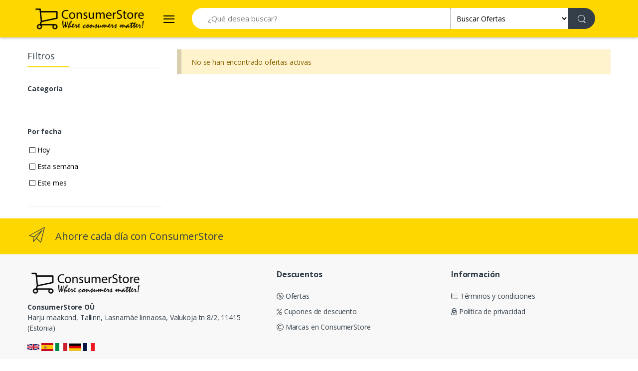

--- FILE ---
content_type: text/html; charset=UTF-8
request_url: https://www.consumerstore.com/es/ofertas/deportes/acampada-y-senderismo/calentadores-de-pies-y-manos/
body_size: 26456
content:
<!DOCTYPE html> 
<html lang="es-ES">
	<head>
		<meta charset="UTF-8">
		<title>Ofertas Calentadores de pies y manos  | ConsumerStore España</title>
		 
        <meta name="viewport" content="width=device-width, initial-scale=1, shrink-to-fit=no">
		<link href="https://www.consumerstore.com/es/ofertas/" rel="canonical"> 
		<meta content="index,nofollow" name="robots">
		<script async src="https://www.consumerstore.com/tienda/template/consumerstore//assets/js/js.js"></script><script type="application/ld+json">{"@context":"https:\/\/schema.org","@type":"BreadcrumbList","itemListElement":[{"@type":"ListItem","position":1,"item":"https:\/\/www.consumerstore.com\/es","name":"Ofertas"}]}</script>  		
        <link href="https://fonts.googleapis.com/css?family=Open+Sans:300,300i,400,400i,600,600i,700,700i,800,800i&display=swap" rel="stylesheet">
        <link rel="stylesheet" href="https://www.consumerstore.com/tienda/template/consumerstore/assets/vendor/font-awesome/css/fontawesome-all.min.css">
        <link rel="stylesheet" href="https://www.consumerstore.com/tienda/template/consumerstore/assets/css/font-electro.css">
        <link rel="stylesheet" href="https://www.consumerstore.com/tienda/template/consumerstore/assets/vendor/animate.css/animate.min.css">
        <link rel="stylesheet" href="https://www.consumerstore.com/tienda/template/consumerstore/assets/vendor/hs-megamenu/src/hs.megamenu.css">
        <link rel="stylesheet" href="https://www.consumerstore.com/tienda/template/consumerstore/assets/vendor/malihu-custom-scrollbar-plugin/jquery.mCustomScrollbar.css">
        <link rel="stylesheet" href="https://www.consumerstore.com/tienda/template/consumerstore/assets/vendor/slick-carousel/slick/slick.css">
        <link rel="stylesheet" href="https://www.consumerstore.com/tienda/template/consumerstore/assets/vendor/bootstrap-select/dist/css/bootstrap-select.min.css">
        <link rel="stylesheet" href="https://www.consumerstore.com/tienda/template/consumerstore/assets/css/theme.css">
        <script async src="https://www.googletagmanager.com/gtag/js?id=G-HRG8EE01QS"></script>
        <script>
        window.dataLayer = window.dataLayer || [];
        function gtag(){dataLayer.push(arguments);}
        gtag('js', new Date());
        gtag('config', 'G-HRG8EE01QS');
        </script>
        <script async src="https://pagead2.googlesyndication.com/pagead/js/adsbygoogle.js?client=ca-pub-4109731756413268"
        crossorigin="anonymous"></script>
    </head>

    <body>
    <script>(function(w,d,t,r,u){var f,n,i;w[u]=w[u]||[],f=function(){var o={ti:"343155087", enableAutoSpaTracking: true};o.q=w[u],w[u]=new UET(o),w[u].push("pageLoad")},n=d.createElement(t),n.src=r,n.async=1,n.onload=n.onreadystatechange=function(){var s=this.readyState;s&&s!=="loaded"&&s!=="complete"||(f(),n.onload=n.onreadystatechange=null)},i=d.getElementsByTagName(t)[0],i.parentNode.insertBefore(n,i)})(window,document,"script","//bat.bing.com/bat.js","uetq");</script>
        <!-- ========== HEADER ========== -->
        <header id="header" class="u-header u-header-left-aligned-nav mb-4 box-shadow-1">
            <div class="u-header__section">
                <div class="bg-primary">
                    <div class="container">
                        <div class="row min-height-64 align-items-center position-relative">
                            <div class="col-auto">
                                <nav class="navbar navbar-expand u-header__navbar py-0 max-width-300 min-width-200">
                                    <a class="order-1 order-xl-0 navbar-brand u-header__navbar-brand u-header__navbar-brand-center mr-3" href="https://www.consumerstore.com/es/">
                                        <img src="https://www.consumerstore.com//images/consumerstore.png" alt="" data-tienda="1" class="w-100 p-2" />
                                    </a>
                                    
                                    <button id="sidebarHeaderInvokerMenu" type="button" class="navbar-toggler d-block btn u-hamburger mr-3 mr-xl-0"
                                        aria-controls="sidebarHeader"
                                        aria-haspopup="true"
                                        aria-expanded="false"
                                        data-unfold-event="click"
                                        data-unfold-hide-on-scroll="false"
                                        data-unfold-target="#sidebarHeader1"
                                        data-unfold-type="css-animation"
                                        data-unfold-animation-in="fadeInLeft"
                                        data-unfold-animation-out="fadeOutLeft"
                                        data-unfold-duration="500">
                                        <span id="hamburgerTriggerMenu" class="u-hamburger__box">
                                            <span class="u-hamburger__inner"></span>
                                        </span>
                                    </button>
                                </nav>

                                <!-- ========== HEADER SIDEBAR ========== -->
                                <aside id="sidebarHeader1" class="u-sidebar u-sidebar--left" aria-labelledby="sidebarHeaderInvokerMenu">
                                    <div class="u-sidebar__scroller">
                                        <div class="u-sidebar__container">
                                            <div class="u-header-sidebar__footer-offset pb-0">
                                                <div class="position-absolute top-0 right-0 z-index-2 pt-4 pr-7">
                                                    <button type="button" class="close ml-auto"
                                                        aria-controls="sidebarHeader"
                                                        aria-haspopup="true"
                                                        aria-expanded="false"
                                                        data-unfold-event="click"
                                                        data-unfold-hide-on-scroll="false"
                                                        data-unfold-target="#sidebarHeader1"
                                                        data-unfold-type="css-animation"
                                                        data-unfold-animation-in="fadeInLeft"
                                                        data-unfold-animation-out="fadeOutLeft"
                                                        data-unfold-duration="500">
                                                        <span aria-hidden="true"><i class="ec ec-close-remove text-gray-90 font-size-20"></i></span>
                                                    </button>
                                                </div>

                                                <div class="js-scrollbar u-sidebar__body">
                                                    <div id="headerSidebarContent" class="u-sidebar__content u-header-sidebar__content">

                                                        <a class="d-flex ml-0 navbar-brand u-header__navbar-brand u-header__navbar-brand-vertical" href="https://www.consumerstore.com/es/" aria-label="Electro"><img src="https://www.consumerstore.com//images/consumerstore.png" alt="" data-tienda="1" class="w-100 mt-5" /></a>

                                                        <ul id="headerSidebarList" class="u-header-collapse__nav">
                                                            <li><a href="https://www.consumerstore.com/es/ofertas/" class="u-header-collapse__nav-link"><b><i class="fal fa-percent mr-1"></i> Ofertas</b></a>
                                                            <li><a href="https://www.consumerstore.com/es/cupones-descuento/" class="u-header-collapse__nav-link"><b><i class="far fa-tags mr-1"></i> Cupones de descuento</b></a>
										                    <ul id="headerSidebarList" class="u-header-collapse__nav"><li class="u-has-submenu u-header-collapse__submenu"><a class="u-header-collapse__nav-link " href="https://www.consumerstore.com/es/alimentacion/" title="Alimentación">Alimentación</a><li class="u-has-submenu u-header-collapse__submenu"><a class="u-header-collapse__nav-link " href="https://www.consumerstore.com/es/bebe/" title="Bebé">Bebé</a><li class="u-has-submenu u-header-collapse__submenu"><a class="u-header-collapse__nav-link " href="https://www.consumerstore.com/es/belleza-cuidado-personal/" title="Belleza & Cuidado Personal">Belleza & Cuidado Personal</a><li class="u-has-submenu u-header-collapse__submenu"><a class="u-header-collapse__nav-link " href="https://www.consumerstore.com/es/bricolaje/" title="Bricolaje">Bricolaje</a><li class="u-has-submenu u-header-collapse__submenu"><a class="u-header-collapse__nav-link " href="https://www.consumerstore.com/es/cine-dvd-y-peliculas/" title="Cine, DVD y películas">Cine, DVD y películas</a><li class="u-has-submenu u-header-collapse__submenu"><a class="u-header-collapse__nav-link " href="https://www.consumerstore.com/es/deportes/" title="Deportes">Deportes</a><li class="u-has-submenu u-header-collapse__submenu"><a class="u-header-collapse__nav-link " href="https://www.consumerstore.com/es/electronica/" title="Electrónica">Electrónica</a><li class="u-has-submenu u-header-collapse__submenu"><a class="u-header-collapse__nav-link " href="https://www.consumerstore.com/es/hogar/" title="Hogar">Hogar</a><li class="u-has-submenu u-header-collapse__submenu"><a class="u-header-collapse__nav-link " href="https://www.consumerstore.com/es/informatica/" title="Informática">Informática</a><li class="u-has-submenu u-header-collapse__submenu"><a class="u-header-collapse__nav-link " href="https://www.consumerstore.com/es/instrumentos-musicales/" title="Instrumentos musicales">Instrumentos musicales</a><li class="u-has-submenu u-header-collapse__submenu"><a class="u-header-collapse__nav-link " href="https://www.consumerstore.com/es/juguetes/" title="Juguetes">Juguetes</a><li class="u-has-submenu u-header-collapse__submenu"><a class="u-header-collapse__nav-link " href="https://www.consumerstore.com/es/libros/" title="Libros">Libros</a><li class="u-has-submenu u-header-collapse__submenu"><a class="u-header-collapse__nav-link " href="https://www.consumerstore.com/es/mascotas/" title="Mascotas">Mascotas</a><li class="u-has-submenu u-header-collapse__submenu"><a class="u-header-collapse__nav-link " href="https://www.consumerstore.com/es/moda/" title="Moda">Moda</a><li class="u-has-submenu u-header-collapse__submenu"><a class="u-header-collapse__nav-link " href="https://www.consumerstore.com/es/motor/" title="Motor">Motor</a><li class="u-has-submenu u-header-collapse__submenu"><a class="u-header-collapse__nav-link " href="https://www.consumerstore.com/es/musica/" title="Música">Música</a><li class="u-has-submenu u-header-collapse__submenu"><a class="u-header-collapse__nav-link " href="https://www.consumerstore.com/es/oficina/" title="Oficina">Oficina</a><li class="u-has-submenu u-header-collapse__submenu"><a class="u-header-collapse__nav-link " href="https://www.consumerstore.com/es/videojuegos/" title="Videojuegos">Videojuegos</a></li></ul>                                                        </ul>
                                                    </div>
                                                </div>
                                            </div>
                                        </div>
                                    </div>
                                </aside>
                            </div>

                            <div class="col d-none d-xl-block">
                                <form action="https://www.consumerstore.com/es/search.php" class="js-focus-state">
                                    <label class="sr-only" for="searchproduct"></label>
                                    <div class="input-group">
                                        <input type="text" class="form-control py-2 pl-5 font-size-15 border-right-0 height-42 border-width-0 rounded-left-pill border-primary" name="search" id="search" placeholder="¿Qué desea buscar?" aria-describedby="searchProduct1" value="" required>
                                        <div class="input-group-append">
                                            <select id="cat" name="cat" class="dropdown-select custom-search-categories-select bg-white border-0 p-2">
                                                <option value="/">Buscar en todas las categorías</option>
                                                <option value="/ofertas/" selected>Buscar Ofertas</option>
                                                <option value="/cupones-descuento/" >Buscar Cupones Descuento</option>
                                                <option value="/alimentacion/">Alimentación</option><option value="/bebe/">Bebé</option><option value="/belleza-cuidado-personal/">Belleza & Cuidado Personal</option><option value="/bricolaje/">Bricolaje</option><option value="/cine-dvd-y-peliculas/">Cine, DVD y películas</option><option value="/deportes/">Deportes</option><option value="/electronica/">Electrónica</option><option value="/hogar/">Hogar</option><option value="/informatica/">Informática</option><option value="/instrumentos-musicales/">Instrumentos musicales</option><option value="/juguetes/">Juguetes</option><option value="/libros/">Libros</option><option value="/mascotas/">Mascotas</option><option value="/moda/">Moda</option><option value="/motor/">Motor</option><option value="/musica/">Música</option><option value="/oficina/">Oficina</option><option value="/videojuegos/">Videojuegos</option> 
                                            </select>
                                            <button class="btn btn-dark height-42 py-2 px-3 rounded-right-pill" type="submit">
                                                <span class="ec ec-search font-size-20"></span>
                                            </button>
                                        </div>
                                    </div>
                                </form>
                            </div>
                            <div class="col col-xl-auto text-right text-xl-left pl-0 pl-xl-3 position-static">
                                <div class="d-inline-flex">
                                    <ul class="d-flex list-unstyled mb-0 align-items-center">
                                        <!-- Search -->
                                        <li class="col d-xl-none px-2 px-sm-3 position-static">
                                            <a id="searchClassicInvoker" class="font-size-22 text-gray-90 text-lh-1 btn-text-secondary" href="javascript:;" role="button"
                                                data-toggle="tooltip"
                                                data-placement="top"
                                                title="Search"
                                                aria-controls="searchClassic"
                                                aria-haspopup="true"
                                                aria-expanded="false"
                                                data-unfold-target="#searchClassic"
                                                data-unfold-type="css-animation"
                                                data-unfold-duration="300"
                                                data-unfold-delay="300"
                                                data-unfold-hide-on-scroll="true"
                                                data-unfold-animation-in="slideInUp"
                                                data-unfold-animation-out="fadeOut">
                                                <span class="ec ec-search"></span>
                                            </a>

                                            <!-- Input -->
                                            <div id="searchClassic" class="dropdown-menu dropdown-unfold dropdown-menu-right left-0 mx-2" aria-labelledby="searchClassicInvoker">
                                                <form action="https://www.consumerstore.com/es/search.php" class="js-focus-state input-group px-3">
                                                    <input class="form-control border-dark" type="text" name="search" id="search" placeholder="¿Qué desea buscar?" value="" required>
                                                    <div class="input-group-append">
                                                        <select id="cat" name="cat" class="dropdown-select custom-search-categories-select bg-white border-dark p-2" style="max-width:150px">
                                                            <option value="/">Buscar en todas las categorías</option>
                                                            <option value="/ofertas/" selected>Buscar Ofertas</option>
                                                            <option value="/cupones-descuento/" >Buscar Cupones Descuento</option>
                                                            <option value="/alimentacion/">Alimentación</option><option value="/bebe/">Bebé</option><option value="/belleza-cuidado-personal/">Belleza & Cuidado Personal</option><option value="/bricolaje/">Bricolaje</option><option value="/cine-dvd-y-peliculas/">Cine, DVD y películas</option><option value="/deportes/">Deportes</option><option value="/electronica/">Electrónica</option><option value="/hogar/">Hogar</option><option value="/informatica/">Informática</option><option value="/instrumentos-musicales/">Instrumentos musicales</option><option value="/juguetes/">Juguetes</option><option value="/libros/">Libros</option><option value="/mascotas/">Mascotas</option><option value="/moda/">Moda</option><option value="/motor/">Motor</option><option value="/musica/">Música</option><option value="/oficina/">Oficina</option><option value="/videojuegos/">Videojuegos</option> 
                                                        </select>
                                                        <button class="btn btn-dark height-45 py-2 px-3 rounded-right-pill" type="submit">
                                                            <span class="ec ec-search font-size-20"></span>
                                                        </button>
                                                    </div>
                                                </form>
                                            </div>
                                            <!-- End Input -->
                                        </li>
                                    </ul>
                                </div>
                            </div>
                        </div>
                    </div>
                </div>
            </div>
        </header>

        <main id="content" role="main" class="container">
                        <div class="row">
                <div class="d-none d-md-block col-3"> 
<div class="border-bottom border-color-1 mb-5">
    <h3 class="section-title section-title__sm mb-0 pb-2 font-size-18">Filtros</h3>
</div>
 
<div class="border-bottom pb-4 mb-4">
    <h4 class="font-size-14 mb-3 font-weight-bold">Categoría</h4>
    </div>
 
<div class="border-bottom pb-4 mb-4">
    <h4 class="font-size-14 mb-3 font-weight-bold">Por fecha</h4>
    			<div class="form-group d-flex align-items-center justify-content-between mb-2 pb-1">
				<div class="custom-control custom-checkbox">
					<a href="https://www.consumerstore.com/es/ofertas/deportes/acampada-y-senderismo/calentadores-de-pies-y-manos/time:today/" class="p-1 "><i class="fal fa-square"></i>					Hoy</a>
				</div>
			</div> 			<div class="form-group d-flex align-items-center justify-content-between mb-2 pb-1">
				<div class="custom-control custom-checkbox">
					<a href="https://www.consumerstore.com/es/ofertas/deportes/acampada-y-senderismo/calentadores-de-pies-y-manos/time:week/" class="p-1 "><i class="fal fa-square"></i>					Esta semana</a>
				</div>
			</div> 			<div class="form-group d-flex align-items-center justify-content-between mb-2 pb-1">
				<div class="custom-control custom-checkbox">
					<a href="https://www.consumerstore.com/es/ofertas/deportes/acampada-y-senderismo/calentadores-de-pies-y-manos/time:month/" class="p-1 "><i class="fal fa-square"></i>					Este mes</a>
				</div>
			</div> </div>
</div>
                <div class="col col-md-9"> 
<div class="alert alert-warning">No se han encontrado ofertas activas</div>
</div>
            </div>
                    </main>

        <footer>
            <div class="bg-primary py-3">
                <div class="container">
                    <div class="row align-items-center">
                        <div class="col-lg-7 mb-md-3 mb-lg-0">
                            <div class="row align-items-center">
                                <div class="col-auto flex-horizontal-center">
                                    <i class="ec ec-newsletter font-size-40"></i>
                                    <h2 class="font-size-20 mb-0 ml-3">Ahorre cada día con ConsumerStore</h2>
                                </div>
                            </div>
                        </div>
                    </div>
                </div>
            </div>
            <div class="pt-4 pb-4 bg-gray-13">
                <div class="container mt-1">
                    <div class="row">
                        <div class="col-lg-5">
                            <div class="mb-2">
                                <a href="#" class="d-inline-block">
                                    <img src="/images/consumerstore.png" alt="" class="w-50">
                                </a>
                            </div>
                            <div class="mb-2">
                                <address class="">
                                    <b>ConsumerStore OÜ</b><br>Harju maakond, Tallinn, Lasnamäe linnaosa, Valukoja tn 8/2, 11415 (Estonia)
                                </address>
                            </div>
                            <div class="">                                
                                <a href="/uk/"><img src="https://www.consumerstore.com/tienda/template/consumerstore//assets/flags/gb.svg" alt="UK" width="24" height="24"></a> 
                                <a href="/es/"><img src="https://www.consumerstore.com/tienda/template/consumerstore//assets/flags/es.svg" alt="España" width="24" height="24"></a> 
                                <a href="/it/"><img src="https://www.consumerstore.com/tienda/template/consumerstore//assets/flags/it.svg" alt="Italia" width="24" height="24"></a>
                                <a href="/de/"><img src="https://www.consumerstore.com/tienda/template/consumerstore//assets/flags/de.svg" alt="Deutschland" width="24" height="24"></a>
                                <a href="/fr/"><img src="https://www.consumerstore.com/tienda/template/consumerstore//assets/flags/fr.svg" alt="France" width="24" height="24"></a>

                            </div>
                        </div>
                        <div class="col-lg-7">
                            <div class="row">
                                <div class="col-12 col-md mb-4 mb-md-0">
                                    <h6 class="mb-3 font-weight-bold">Descuentos</h6>
                                    <ul class="list-group list-group-flush list-group-borderless mb-0 list-group-transparent">
                                        <li><a class="list-group-item list-group-item-action" href="https://www.consumerstore.com/es/ofertas/"><i class="fal fa-badge-percent"></i> Ofertas</a></li>
                                        <li><a class="list-group-item list-group-item-action" href="https://www.consumerstore.com/es/cupones-descuento/"><i class="fal fa-percent"></i> Cupones de descuento</a></li>
                                        <li><a class="list-group-item list-group-item-action" href="/es/marcas/"><i class="fal fa-copyright"></i> Marcas en ConsumerStore</a></li>
                                    </ul>
                                </div>

                                <div class="col-12 col-md mb-4 mb-md-0">
                                    <h6 class="mb-3 font-weight-bold">Información</h6>
                                    <ul class="list-group list-group-flush list-group-borderless mb-0 list-group-transparent">
                                        <li><a class="list-group-item list-group-item-action" href="/es/info/terminos/"><i class="fal fa-list-ol"></i> Términos y condiciones</a></li>
                                        <li><a class="list-group-item list-group-item-action" href="/es/info/privacidad/"><i class="fal fa-user-secret"></i> Política de privacidad</a></li>
                                    </ul>
                                </div>
                            </div>
                        </div>
                    </div>
                </div>
            </div>
            <div class="bg-gray-14 py-2">
                <div class="container">
                    <div class="flex-center-between d-block d-md-flex">
                        <div class="mb-3 mb-md-0">© <a href="#" class="font-weight-bold text-gray-90">ConsumerStore OÜ</a> - All rights Reserved</div>
                    </div>
                </div>
            </div>
        </footer>

        <!-- Go to Top -->
        <a class="js-go-to u-go-to" href="#"
            data-position='{"bottom": 15, "right": 15 }'
            data-type="fixed"
            data-offset-top="400"
            data-compensation="#header"
            data-show-effect="slideInUp"
            data-hide-effect="slideOutDown">
            <span class="fas fa-arrow-up u-go-to__inner"></span>
        </a>
        <!-- End Go to Top -->

    </body>
</html>

--- FILE ---
content_type: text/html; charset=utf-8
request_url: https://www.google.com/recaptcha/api2/aframe
body_size: 269
content:
<!DOCTYPE HTML><html><head><meta http-equiv="content-type" content="text/html; charset=UTF-8"></head><body><script nonce="dOzOHXVSUZV8yhkU-BeLEg">/** Anti-fraud and anti-abuse applications only. See google.com/recaptcha */ try{var clients={'sodar':'https://pagead2.googlesyndication.com/pagead/sodar?'};window.addEventListener("message",function(a){try{if(a.source===window.parent){var b=JSON.parse(a.data);var c=clients[b['id']];if(c){var d=document.createElement('img');d.src=c+b['params']+'&rc='+(localStorage.getItem("rc::a")?sessionStorage.getItem("rc::b"):"");window.document.body.appendChild(d);sessionStorage.setItem("rc::e",parseInt(sessionStorage.getItem("rc::e")||0)+1);localStorage.setItem("rc::h",'1769458855214');}}}catch(b){}});window.parent.postMessage("_grecaptcha_ready", "*");}catch(b){}</script></body></html>